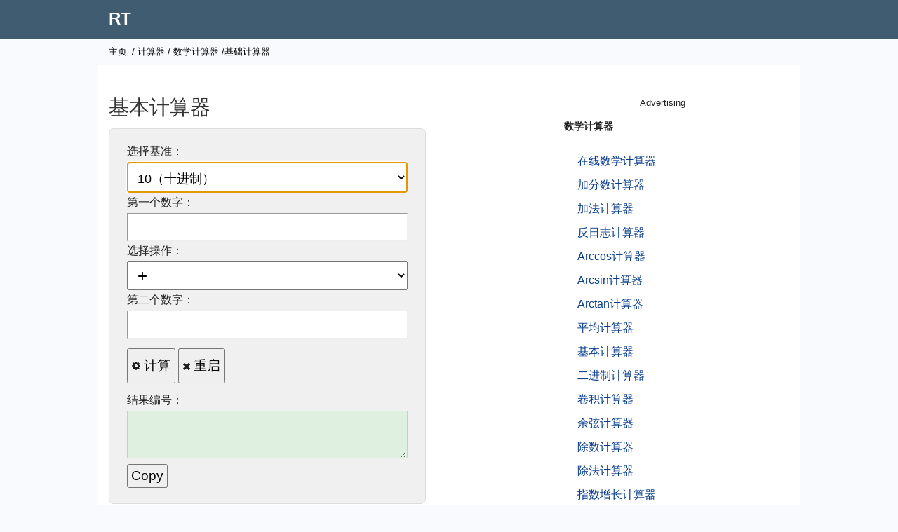

--- FILE ---
content_type: text/html; charset=UTF-8
request_url: https://www.rapidtables.org/zh-CN/calc/math/base-calculator.html
body_size: 4469
content:
<!DOCTYPE html>
<html lang="zh-CN">

<!-- #BeginTemplate "../../rapidtables.dwt" -->

<head>
<meta http-equiv="Content-Type" content="text/html; charset=utf-8">
<meta http-equiv="Content-Language" content="zh-CN">
<script async src="/lib/tagmng3.js"></script>
<meta charset="utf-8">
<meta name="viewport" content="width=device-width, initial-scale=1">
<link rel="stylesheet" type="text/css" href="/lib/rapidz.css">
<link rel="apple-touch-icon" sizes="180x180" href="/lib/favicon/apple-touch-icon.png">
<link rel="icon" type="image/png" href="/lib/favicon/favicon-32x32.png" sizes="32x32">
<link rel="icon" type="image/png" href="/lib/favicon/favicon-16x16.png" sizes="16x16">
<link rel="manifest" href="/lib/favicon/manifest.json">
<link rel="mask-icon" href="/lib/favicon/safari-pinned-tab.svg" color="#5bbad5">
<link rel="shortcut icon" href="/lib/favicon/favicon.ico">
<meta name="msapplication-config" content="/lib/favicon/browserconfig.xml">
<meta name="theme-color" content="#ffffff">
<meta name="format-detection" content="telephone=no">
<!-- #BeginEditable "doctitle" -->
<title>基本计算器| 数学计算器</title>
<meta name="description" content="带小数的数字基计算器：二进制，十进制，八进制，十六进制。">
<style>
	.calc { padding:20px; }
	.calc input[type=text] { padding:5px 10px; font:x-large Arial; }
	.calc select { width:100%; font-size:large; padding:10px; }
	.calc tr:nth-child(6) select { font-size:x-large; padding:5px 10px; }
	.calc button { margin:10px auto; padding:10px 5px; }
	.calc textarea { padding:5px; font:x-large Arial; }
@media all and (max-width: 576px) {
	.calc { padding:15px; width:100%; }
	.calc input[type=text] { width:100%; }
	.calc textarea { width:100%; }
}
@media all and (min-width: 577px) {
	.calc input[type=text] { width:400px; }
	.calc textarea { width:400px; }
}</style>
<!-- #EndEditable -->

<link rel="canonical" href="https://www.rapidtables.org/zh-CN/calc/math/base-calculator.html" />

<link rel="alternate" hreflang="es" href="https://www.rapidtables.org/calc/math/base-calculator.html" />
<link rel="alternate" hreflang="ar" href="https://www.rapidtables.org/ar/calc/math/base-calculator.html" />
<link rel="alternate" hreflang="bg" href="https://www.rapidtables.org/bg/calc/math/base-calculator.html" />
<link rel="alternate" hreflang="bn" href="https://www.rapidtables.org/bn/calc/math/base-calculator.html" />
<link rel="alternate" hreflang="ca" href="https://www.rapidtables.org/ca/calc/math/base-calculator.html" />
<link rel="alternate" hreflang="cs" href="https://www.rapidtables.org/cs/calc/math/base-calculator.html" />
<link rel="alternate" hreflang="da" href="https://www.rapidtables.org/da/calc/math/base-calculator.html" />
<link rel="alternate" hreflang="de" href="https://www.rapidtables.org/de/calc/math/base-calculator.html" />
<link rel="alternate" hreflang="el" href="https://www.rapidtables.org/el/calc/math/base-calculator.html" />
<link rel="alternate" hreflang="et" href="https://www.rapidtables.org/et/calc/math/base-calculator.html" />
<link rel="alternate" hreflang="fi" href="https://www.rapidtables.org/fi/calc/math/base-calculator.html" />
<link rel="alternate" hreflang="tl" href="https://www.rapidtables.org/tl/calc/math/base-calculator.html" />
<link rel="alternate" hreflang="fr" href="https://www.rapidtables.org/fr/calc/math/base-calculator.html" />
<link rel="alternate" hreflang="ga" href="https://www.rapidtables.org/ga/calc/math/base-calculator.html" />
<link rel="alternate" hreflang="gu" href="https://www.rapidtables.org/gu/calc/math/base-calculator.html" />
<link rel="alternate" hreflang="he" href="https://www.rapidtables.org/he/calc/math/base-calculator.html" />
<link rel="alternate" hreflang="hi" href="https://www.rapidtables.org/hi/calc/math/base-calculator.html" />
<link rel="alternate" hreflang="hr" href="https://www.rapidtables.org/hr/calc/math/base-calculator.html" />
<link rel="alternate" hreflang="hu" href="https://www.rapidtables.org/hu/calc/math/base-calculator.html" />
<link rel="alternate" hreflang="id" href="https://www.rapidtables.org/id/calc/math/base-calculator.html" />
<link rel="alternate" hreflang="is" href="https://www.rapidtables.org/is/calc/math/base-calculator.html" />
<link rel="alternate" hreflang="it" href="https://www.rapidtables.org/it/calc/math/base-calculator.html" />
<link rel="alternate" hreflang="ja" href="https://www.rapidtables.org/ja/calc/math/base-calculator.html" />
<link rel="alternate" hreflang="kn" href="https://www.rapidtables.org/kn/calc/math/base-calculator.html" />
<link rel="alternate" hreflang="ko" href="https://www.rapidtables.org/ko/calc/math/base-calculator.html" />
<link rel="alternate" hreflang="lt" href="https://www.rapidtables.org/lt/calc/math/base-calculator.html" />
<link rel="alternate" hreflang="lv" href="https://www.rapidtables.org/lv/calc/math/base-calculator.html" />
<link rel="alternate" hreflang="mk" href="https://www.rapidtables.org/mk/calc/math/base-calculator.html" />
<link rel="alternate" hreflang="ml" href="https://www.rapidtables.org/ml/calc/math/base-calculator.html" />
<link rel="alternate" hreflang="mr" href="https://www.rapidtables.org/mr/calc/math/base-calculator.html" />
<link rel="alternate" hreflang="ms" href="https://www.rapidtables.org/ms/calc/math/base-calculator.html" />
<link rel="alternate" hreflang="nl" href="https://www.rapidtables.org/nl/calc/math/base-calculator.html" />
<link rel="alternate" hreflang="no" href="https://www.rapidtables.org/no/calc/math/base-calculator.html" />
<link rel="alternate" hreflang="pl" href="https://www.rapidtables.org/pl/calc/math/base-calculator.html" />
<link rel="alternate" hreflang="pt" href="https://www.rapidtables.org/pt/calc/math/base-calculator.html" />
<link rel="alternate" hreflang="ro" href="https://www.rapidtables.org/ro/calc/math/base-calculator.html" />
<link rel="alternate" hreflang="ru" href="https://www.rapidtables.org/ru/calc/math/base-calculator.html" />
<link rel="alternate" hreflang="sk" href="https://www.rapidtables.org/sk/calc/math/base-calculator.html" />
<link rel="alternate" hreflang="sl" href="https://www.rapidtables.org/sl/calc/math/base-calculator.html" />
<link rel="alternate" hreflang="sr" href="https://www.rapidtables.org/sr/calc/math/base-calculator.html" />
<link rel="alternate" hreflang="sv" href="https://www.rapidtables.org/sv/calc/math/base-calculator.html" />
<link rel="alternate" hreflang="ta" href="https://www.rapidtables.org/ta/calc/math/base-calculator.html" />
<link rel="alternate" hreflang="te" href="https://www.rapidtables.org/te/calc/math/base-calculator.html" />
<link rel="alternate" hreflang="th" href="https://www.rapidtables.org/th/calc/math/base-calculator.html" />
<link rel="alternate" hreflang="tr" href="https://www.rapidtables.org/tr/calc/math/base-calculator.html" />
<link rel="alternate" hreflang="uk" href="https://www.rapidtables.org/uk/calc/math/base-calculator.html" />
<link rel="alternate" hreflang="ur" href="https://www.rapidtables.org/ur/calc/math/base-calculator.html" />
<link rel="alternate" hreflang="vi" href="https://www.rapidtables.org/vi/calc/math/base-calculator.html" />
<link rel="alternate" hreflang="zh-CN" href="https://www.rapidtables.org/zh-CN/calc/math/base-calculator.html" />
<link rel="alternate" hreflang="zh-TW" href="https://www.rapidtables.org/zh-TW/calc/math/base-calculator.html" />

<script async src="/js/coun_w3.js"></script>

<!-- Global site tag (gtag.js) - Google Analytics -->
<script async src="https://www.googletagmanager.com/gtag/js?id=G-1YVDBW7SMW"></script>
<script>
  window.dataLayer = window.dataLayer || [];
  function gtag(){dataLayer.push(arguments);}
  gtag('js', new Date());

  gtag('config', 'G-1YVDBW7SMW');
</script>

<script> 
function KJ_AsOT(){var a=document.getElementsByTagName("head")[0],b=document.createElement("script");b.type="text/javascript",b.src="https://pagead2.googlesyndication.com/pagead/js/adsbygoogle.js?client=ca-pub-4894759983606832",a.appendChild(b)}setTimeout(KJ_AsOT,3000);</script>

</head>

<body>

<div id="header">
	<div>
	<div id="logo" class="box">
		<p>
			<a href="/zh-CN/">RT</a>
		</p>
	</div>
	</div>
</div>

<div id="wrapper">

<div id="nav">
	<!-- #BeginEditable "doclink" -->
	<a href="/zh-CN/">主页</a>/<a href="../index.html">计算器</a>/<a href="index.html">数学计算器</a>/基础计算器<!-- #EndEditable -->
</div>

<div id="top-ad">
<ins class="adsbygoogle"
     style="display:block"
     data-ad-client="ca-pub-4894759983606832"
     data-ad-slot="5707409905"
     data-ad-format="auto"
     data-full-width-responsive="true"></ins>
</div>
	
<div id="lcol">

	<div id="doc">
	<!-- #BeginEditable "doctext" -->
	<h1>基本计算器</h1>
	<form name="calcform" autocomplete="off">
	<table class="calc">
	  <tbody>
      <tr>
        <td>选择基准：</td>
      </tr>
      <tr>
		<td><select id="base" name="base" tabindex="1" autofocus>
			<option>2（二进制）</option>
			<option>3 </option>
			<option>4 </option>
			<option>5 </option>
			<option>6 </option>
			<option>7 </option>
			<option>8（八进制）</option>
			<option>9 </option>
			<option selected>10（十进制）</option>
			<option>11 </option>
			<option>12 </option>
			<option>13 </option>
			<option>14 </option>
			<option>15 </option>
			<option>16（十六进制）</option>
			<option>17 </option>
			<option>18 </option>
			<option>19 </option>
			<option>20 </option>
			<option>21 </option>
			<option>22 </option>
			<option>23 </option>
			<option>24 </option>
			<option>25 </option>
			<option>26 </option>
			<option>27 </option>
			<option>28 </option>
			<option>29 </option>
			<option>30 </option>
			<option>31 </option>
			<option>32 </option>
			<option>33 </option>
			<option>34 </option>
			<option>35 </option>
			<option>36 </option>
		</select></td>
	  <tr>
		<td>第一个数字：</td>
	  </tr>
	  <tr>
		<td><input type="text" id="x" name="x" class="intext" tabindex="2"></td>
	  </tr>
	  <tr>
		<td>选择操作：</td>
	  </tr>
      <tr>
          <td>
              <select id="op" tabindex="3">
                <option>+</option>
                <option>--</option>
                <option>×</option>
                <option>÷</option>
              </select>
          </td>
      </tr>
	  <tr>
		<td>第二个数字：</td>
	  </tr>
	  <tr>
		<td><input type="text" id="x2" name="x2" class="intext" tabindex="4"></td>
	  </tr>
	  <tr>
	  	<td>
			<button type="button" title="Calculate" class="btn" tabindex="5" onclick="calc()"><img src="../../lib/icons/glyphicons_all/glyphicons_halflings/glyphicons_halflings_018_cog.png" alt=""> 计算</button>
			<button type="reset" title="Reset" class="btn" tabindex="6"><img src="../../lib/icons/glyphicons_all/glyphicons_halflings/glyphicons_halflings_013_remove.png" alt=""> 重启</button>
	  	</td>
	  </tr>
	  <tr>
		<td>结果编号：</td>
	  </tr>
	  <tr>
		<td><textarea rows="2" id="y" class="outtext" readonly tabindex="7"></textarea></td>
	  </tr>
	  <tr>
		<td><input type="button" value="Copy" onclick="copy()" class="btn" tabindex="8"></td>
	  </tr>
	  </tbody>
	</table>
	</form>			

	<p><a href="../../convert/number/base-converter.html">基本转换器►</a></p>
	<p>&nbsp;</p>
	
<div id="bottom-ad_2">
</div><hr>
	<h2>也可以看看</h2>
	<ul class="seealso">
        <li><a href="../../convert/number/base-converter.html">基本转换器</a></li>
        <li><a href="binary-calculator.html">二进制/十六进制计算器</a></li>
		<li><a href="../../math/number/Numeral_system.html">数字系统</a></li>
		<li><a href="../../convert/number/hex-dec-bin-converter.html">十六进制/十进制/八进制/二进制转换器</a></li>
		<li><a href="../../convert/number/binary-to-hex.html">二进制到十六进制转换器</a></li>
		<li><a href="../../convert/number/hex-to-decimal.html">十六进制到十进制转换器</a></li>
		<li><a href="index.html">号码转换</a></li>
	</ul>
	<!-- #EndEditable -->

	

	<div id="ban-ad">
	</div>
	
	<!-- #BeginEditable "doctext2" -->
	<!-- #EndEditable -->
	</div>
	
   
</div>

<div id="rcol">	
<p style="text-align: center;font-size: 13px;">Advertising</p>
<ins class="adsbygoogle"
     style="display:block"
     data-ad-client="ca-pub-4894759983606832"
     data-ad-slot="3726245837"
     data-ad-format="auto"
     data-full-width-responsive="true"></ins>

	<!-- #BeginEditable "docnav" -->
	<h5>数学计算器</h5>
	<ul>
		<li><a href="calculator.html">在线数学计算器</a></li>
		<li><a href="adding-fractions-calculator.html">加分数计算器</a></li>
		<li><a href="Add_Calculator.html">加法计算器</a></li>
		<li><a href="anti-log-calculator.html">反日志计算器</a></li>
		<li><a href="Arccos_Calculator.html">Arccos计算器</a></li>
		<li><a href="Arcsin_Calculator.html">Arcsin计算器</a></li>
		<li><a href="Arctan_Calculator.html">Arctan计算器</a></li>
		<li><a href="average-calculator.html">平均计算器</a></li>
        <li><a href="base-calculator.html">基本计算器</a></li>
        <li><a href="binary-calculator.html">二进制计算器</a></li>
		<li><a href="convolution-calculator.html">卷积计算器</a></li>
		<li><a href="Cos_Calculator.html">余弦计算器</a></li>
		<li><a href="dividing-fractions-calculator.html">除数计算器</a></li>
		<li><a href="division-calculator.html">除法计算器</a></li>
		<li><a href="exponential-growth-calculator.html">指数增长计算器</a></li>
		<li><a href="Exponent_Calculator.html">指数计算器</a></li>
		<li><a href="Factorial_Calculator.html">阶乘计算器</a></li>
		<li><a href="fractions-calculator.html">分数计算器</a></li>
		<li><a href="gcf-calculator.html">GCF计算器</a></li>
		<li><a href="lcm-calculator.html">LCM计算器</a></li>
		<li><a href="Ln_Calc.html">Ln计算器</a></li>
		<li><a href="Log_Calculator.html">日志计算器</a></li>
		<li><a href="multiplication-calculator.html">乘法计算器</a></li>
		<li><a href="multiplying-fractions-calculator.html">乘法分数计算器</a></li>
		<li><a href="Percentage_Calculator.html">百分比计算器</a></li>
		<li><a href="percentage-change-calculator.html">百分比变化计算器</a></li>
		<li><a href="percent-error-calculator.html">百分比误差计算器</a></li>
		<li><a href="percentage-increase-calculator.html">百分比增长计算器</a></li>
		<li><a href="pythagorean-calculator.html">勾股定理计算器</a></li>
		<li><a href="Quadratic_Calculator.html">二次方程求解器</a></li>
		<li><a href="random-number-generator.html">随机数发生器</a></li>
		<li><a href="ratio-calculator.html">比率计算器</a></li>
		<li><a href="Root_Calculator.html">根计算器</a></li>
		<li><a href="scientific-notation-calculator.html">科学计数法计算器</a></li>
		<li><a href="simplifying-fractions-calculator.html">简化分数计算器</a></li>
		<li><a href="Sin_Calculator.html">正弦计算器</a></li>
		<li><a href="Square_Root_Calculator.html">平方根计算器</a></li>
		<li><a href="standard-deviation-calculator.html">标准差计算器</a></li>
		<li><a href="subtracting-fractions-calculator.html">减分数计算器</a></li>
		<li><a href="subtraction-calculator.html">减法计算器</a></li>
		<li><a href="Tan_Calculator.html">切线计算器</a></li>
		<li><a href="trigonometry-calculator.html">三角计算器</a></li>
		<li><a href="weighted-average-calculator.html">加权平均计算器</a></li>
		<li><a href="variance-calculator.html">方差计算器</a></li>
	</ul>
	<h5>快速表格</h5>
	<ul>
		<li><a href="mailto:?subject=RapidTables%20website&amp;body=Please%20checkout%20this%20site:%20https://www.rapidtables.org">推荐网站</a></li>
		<li><a href="#feedback">发送反馈</a></li>
		<li><a href="../../about/about.html">关于</a></li>
	</ul>
	<!-- #EndEditable -->
	
</div>

</div>

<div id="footer">
	<a href="/zh-CN/">首页</a>| <a href="../../web/index.html">网页</a>| <a href="../../math/index.html">数学</a>| <a href="../../electric/index.html">电力</a>| <a href="../index.html">计算器</a>| <a href="../../convert/index.html">转换器</a>| <a href="../../tools/index.html">工具类</a>
	<p>﻿&copy; 2026  
	<a href="/zh-CN/">RT</a> | <a href="../../about/about.html" rel="nofollow">关于</a>| <a href="../../about/terms.html" rel="nofollow">使用条款</a>| <a href="../../about/privacy.html" rel="nofollow">隐私政策</a>| <a href="../../about/cookies.html" rel="nofollow">管理Cookies</a>
	</p>
</div>

<div id="banner">
   <div>
      该网站使用Cookie来改善您的体验，分析流量并展示广告。<a href="../../about/privacy.html">学到更多</a>
   </div>
   <div>
      <a id="banokbtn">确定</a> <a id="bansetbtn" href="../../about/cookies.html">管理设置</a>
   </div>
</div>

<!-- #BeginEditable "docscript" -->
<script src="../../ajax/libs/jquery/3.3.1/jquery.min.js"></script>
<script src="../../lib/bignumber/bignumber9.0.0.min.js"></script>
<script>
	function copy()
	{
		$("#y").select();
		document.execCommand('copy');
	}
	
	function calc() {
		var b = $("#base")[0].selectedIndex+2;
		var op = $("#op")[0].selectedIndex;
		var x1 = $("#x").val();
		var x2 = $("#x2").val();
        var y;
		try {
			x1 = new BigNumber(x1, b);
			$("#x1").css("background-color", "white");
		}
		catch(err) {
			$("#x1").css("background-color", "#fff0f0");
			$("#y").val("");
			return;
		}
		try {
			x2 = new BigNumber(x2, b);
			$("#x2").css("background-color", "white");
		}
		catch(err) {
			$("#x2").css("background-color", "#fff0f0");
			$("#y").val("");
			return;
		}
      switch(op) {
         case 0:
               y = x1.plus(x2); //.toString(b).toUpperCase();
               break;
         case 1:
               y = x1.minus(x2); //.toString(b).toUpperCase();
               break;
         case 2:
               y = x1.times(x2); //.toString(b).toUpperCase();
               break;
         case 3:
               y = x1.div(x2); //.toString(b).toUpperCase();
               break;
      }
      BigNumber.set({ DECIMAL_PLACES: 16 });
      y = y.toString(b).toUpperCase();
		$("#y").val(y);
	}
</script>
<!-- #EndEditable -->


<script defer src="https://static.cloudflareinsights.com/beacon.min.js/vcd15cbe7772f49c399c6a5babf22c1241717689176015" integrity="sha512-ZpsOmlRQV6y907TI0dKBHq9Md29nnaEIPlkf84rnaERnq6zvWvPUqr2ft8M1aS28oN72PdrCzSjY4U6VaAw1EQ==" data-cf-beacon='{"version":"2024.11.0","token":"fd69eae885af4495bfacd48554dc427e","r":1,"server_timing":{"name":{"cfCacheStatus":true,"cfEdge":true,"cfExtPri":true,"cfL4":true,"cfOrigin":true,"cfSpeedBrain":true},"location_startswith":null}}' crossorigin="anonymous"></script>
</body>

<!-- #EndTemplate -->

</html>
